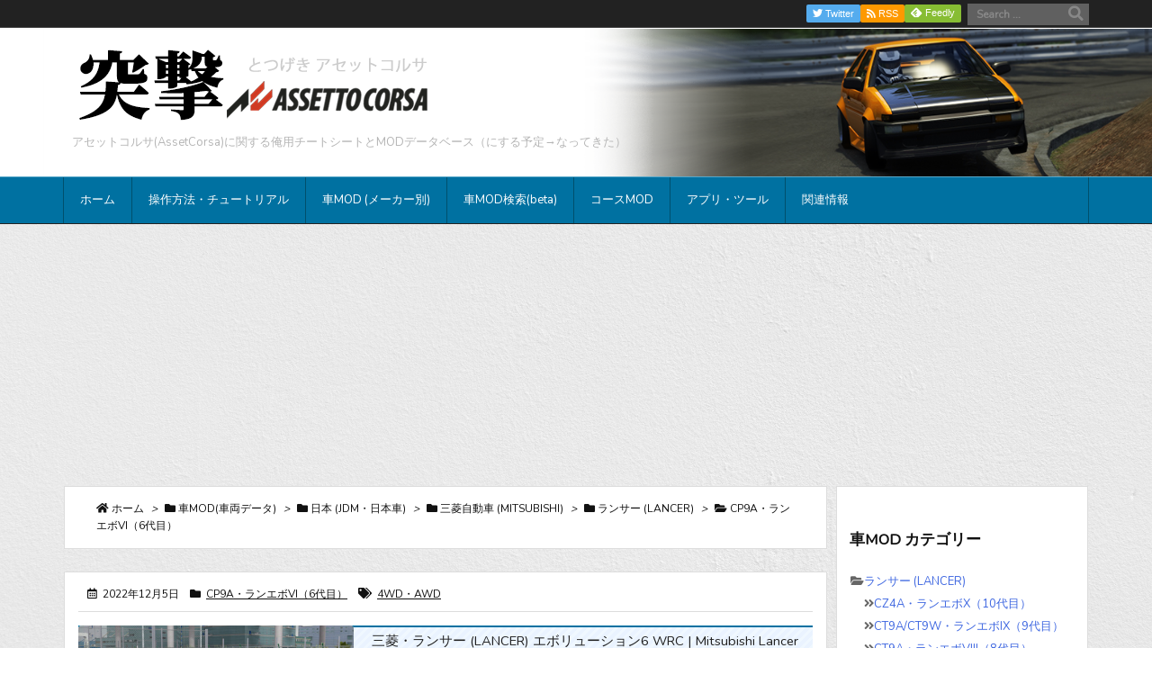

--- FILE ---
content_type: text/html; charset=UTF-8
request_url: https://ac.totsugeki.com/wp-admin/admin-ajax.php
body_size: -18
content:
38820522.d0d9664da6f2ed0b9f61515834f8f745

--- FILE ---
content_type: text/html; charset=utf-8
request_url: https://www.google.com/recaptcha/api2/aframe
body_size: -95
content:
<!DOCTYPE HTML><html><head><meta http-equiv="content-type" content="text/html; charset=UTF-8"></head><body><script nonce="MNxQwmZcR-zrVUe0gJh_rg">/** Anti-fraud and anti-abuse applications only. See google.com/recaptcha */ try{var clients={'sodar':'https://pagead2.googlesyndication.com/pagead/sodar?'};window.addEventListener("message",function(a){try{if(a.source===window.parent){var b=JSON.parse(a.data);var c=clients[b['id']];if(c){var d=document.createElement('img');d.src=c+b['params']+'&rc='+(localStorage.getItem("rc::a")?sessionStorage.getItem("rc::b"):"");window.document.body.appendChild(d);sessionStorage.setItem("rc::e",parseInt(sessionStorage.getItem("rc::e")||0)+1);localStorage.setItem("rc::h",'1768727890418');}}}catch(b){}});window.parent.postMessage("_grecaptcha_ready", "*");}catch(b){}</script></body></html>